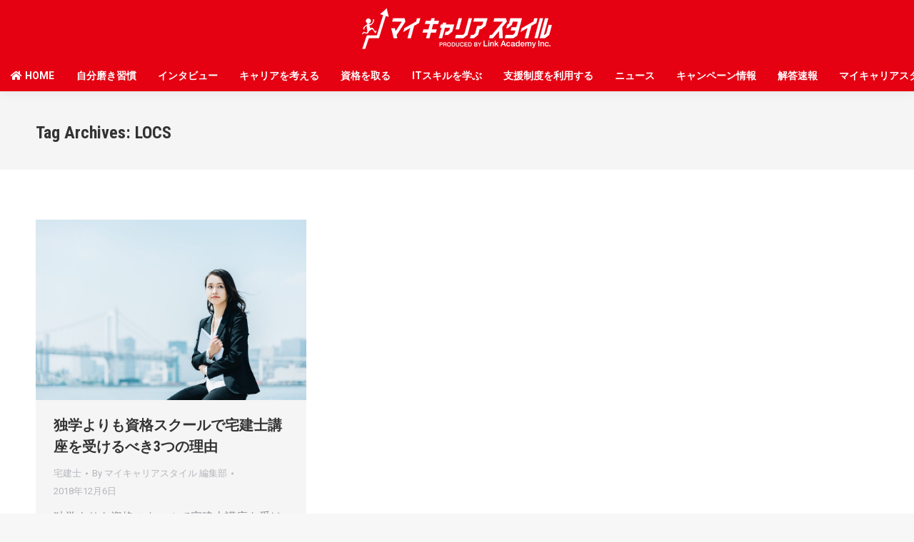

--- FILE ---
content_type: text/html; charset=UTF-8
request_url: https://blog.link-academy.co.jp/tag/locs
body_size: 14005
content:
<!DOCTYPE html>
<!--[if !(IE 6) | !(IE 7) | !(IE 8)  ]><!-->
<html lang="ja"
	prefix="og: https://ogp.me/ns#"  class="no-js">
<!--<![endif]-->
<head>
	<meta charset="UTF-8" />
		<meta name="viewport" content="width=device-width, initial-scale=1, maximum-scale=1, user-scalable=0">
		<meta name="theme-color" content="#e1474d"/>	<link rel="profile" href="http://gmpg.org/xfn/11" />
	<!-- Global site tag (gtag.js) - Google Analytics -->
	
<script async src="https://www.googletagmanager.com/gtag/js?id=UA-129575304-1"></script>
<script>
  window.dataLayer = window.dataLayer || [];
  function gtag(){dataLayer.push(arguments);}
  gtag('js', new Date());

  gtag('config', 'UA-129575304-1', {
    'linker': {
      'domains': ['link-academy.co.jp', 'aviva.co.jp', 'daiei-ed.co.jp']
    }
  });
</script>

<!-- Global site tag (gtag.js) - Google Analytics -->
<script async src="https://www.googletagmanager.com/gtag/js?id=UA-112404255-1"></script>
<script>
	window.dataLayer = window.dataLayer || [];
	function gtag(){dataLayer.push(arguments);}
	gtag('js', new Date());

	gtag('config', 'UA-112404255-1');
</script>

	        <script type="text/javascript">
            if (/Android|webOS|iPhone|iPad|iPod|BlackBerry|IEMobile|Opera Mini/i.test(navigator.userAgent)) {
                var originalAddEventListener = EventTarget.prototype.addEventListener,
                    oldWidth = window.innerWidth;

                EventTarget.prototype.addEventListener = function (eventName, eventHandler, useCapture) {
                    if (eventName === "resize") {
                        originalAddEventListener.call(this, eventName, function (event) {
                            if (oldWidth === window.innerWidth) {
                                return;
                            }
                            else if (oldWidth !== window.innerWidth) {
                                oldWidth = window.innerWidth;
                            }
                            if (eventHandler.handleEvent) {
                                eventHandler.handleEvent.call(this, event);
                            }
                            else {
                                eventHandler.call(this, event);
                            };
                        }, useCapture);
                    }
                    else {
                        originalAddEventListener.call(this, eventName, eventHandler, useCapture);
                    };
                };
            };
        </script>
		<title>LOCS | キャリアアップにおすすめの資格・スキル情報なら「マイキャリアスタイル」</title>

		<!-- All in One SEO 4.1.4.5 -->
		<meta name="robots" content="max-image-preview:large" />
		<meta name="google-site-verification" content="wfYBdHVtILR3KLAkQxrDUlJxHHNaQtBq9Hd4Y07V3dA" />
		<link rel="canonical" href="https://blog.link-academy.co.jp/tag/locs" />
		<meta name="google" content="nositelinkssearchbox" />
		<script type="application/ld+json" class="aioseo-schema">
			{"@context":"https:\/\/schema.org","@graph":[{"@type":"WebSite","@id":"https:\/\/blog.link-academy.co.jp\/#website","url":"https:\/\/blog.link-academy.co.jp\/","name":"\u30ad\u30e3\u30ea\u30a2\u30a2\u30c3\u30d7\u306b\u304a\u3059\u3059\u3081\u306e\u8cc7\u683c\u30fb\u30b9\u30ad\u30eb\u60c5\u5831\u306a\u3089\u300c\u30de\u30a4\u30ad\u30e3\u30ea\u30a2\u30b9\u30bf\u30a4\u30eb\u300d","description":"\u30d1\u30bd\u30b3\u30f3\u30b9\u30ad\u30eb\u3001\u8cc7\u683c\u30b9\u30ad\u30eb\u306a\u3069\u500b\u4eba\u306e\u30b9\u30ad\u30eb\u30a2\u30c3\u30d7\u3092\u5fdc\u63f4\u3059\u308b\uff01","inLanguage":"ja","publisher":{"@id":"https:\/\/blog.link-academy.co.jp\/#organization"}},{"@type":"Organization","@id":"https:\/\/blog.link-academy.co.jp\/#organization","name":"\u30ad\u30e3\u30ea\u30a2\u30a2\u30c3\u30d7\u306b\u304a\u3059\u3059\u3081\u306e\u8cc7\u683c\u30fb\u30b9\u30ad\u30eb\u60c5\u5831\u306a\u3089\u300c\u30de\u30a4\u30ad\u30e3\u30ea\u30a2\u30b9\u30bf\u30a4\u30eb\u300d","url":"https:\/\/blog.link-academy.co.jp\/","sameAs":["https:\/\/twitter.com\/aviva_pr"]},{"@type":"BreadcrumbList","@id":"https:\/\/blog.link-academy.co.jp\/tag\/locs\/#breadcrumblist","itemListElement":[{"@type":"ListItem","@id":"https:\/\/blog.link-academy.co.jp\/#listItem","position":1,"item":{"@type":"WebPage","@id":"https:\/\/blog.link-academy.co.jp\/","name":"\u30db\u30fc\u30e0","description":"\u4eba\u751f\u306f\u4e00\u5ea6\u304d\u308a\uff01\u3044\u307e\u697d\u3057\u304f\u4ed5\u4e8b\u304c\u3067\u304d\u3066\u3044\u308b\u30ef\u30b1\u3068\u306f\uff1f\uff01 Web\u30c7\u30b6\u30a4\u30f3, \u30a4\u30f3\u30bf\u30d3\u30e5\u30fc, \u30b0\u30e9\u30d5\u30a3\u30c3\u30af\u30c7\u30b6\u30a4\u30f3\u2026","url":"https:\/\/blog.link-academy.co.jp\/"},"nextItem":"https:\/\/blog.link-academy.co.jp\/tag\/locs#listItem"},{"@type":"ListItem","@id":"https:\/\/blog.link-academy.co.jp\/tag\/locs#listItem","position":2,"item":{"@type":"WebPage","@id":"https:\/\/blog.link-academy.co.jp\/tag\/locs","name":"LOCS","url":"https:\/\/blog.link-academy.co.jp\/tag\/locs"},"previousItem":"https:\/\/blog.link-academy.co.jp\/#listItem"}]},{"@type":"CollectionPage","@id":"https:\/\/blog.link-academy.co.jp\/tag\/locs\/#collectionpage","url":"https:\/\/blog.link-academy.co.jp\/tag\/locs\/","name":"LOCS | \u30ad\u30e3\u30ea\u30a2\u30a2\u30c3\u30d7\u306b\u304a\u3059\u3059\u3081\u306e\u8cc7\u683c\u30fb\u30b9\u30ad\u30eb\u60c5\u5831\u306a\u3089\u300c\u30de\u30a4\u30ad\u30e3\u30ea\u30a2\u30b9\u30bf\u30a4\u30eb\u300d","inLanguage":"ja","isPartOf":{"@id":"https:\/\/blog.link-academy.co.jp\/#website"},"breadcrumb":{"@id":"https:\/\/blog.link-academy.co.jp\/tag\/locs\/#breadcrumblist"}}]}
		</script>
		<!-- All in One SEO -->

<link rel='dns-prefetch' href='//maps.googleapis.com' />
<link rel='dns-prefetch' href='//use.fontawesome.com' />
<link rel='dns-prefetch' href='//fonts.googleapis.com' />
<link rel='dns-prefetch' href='//s.w.org' />
<link rel="alternate" type="application/rss+xml" title="キャリアアップにおすすめの資格・スキル情報なら「マイキャリアスタイル」 &raquo; フィード" href="https://blog.link-academy.co.jp/feed" />
<link rel="alternate" type="application/rss+xml" title="キャリアアップにおすすめの資格・スキル情報なら「マイキャリアスタイル」 &raquo; コメントフィード" href="https://blog.link-academy.co.jp/comments/feed" />
<link rel="alternate" type="application/rss+xml" title="キャリアアップにおすすめの資格・スキル情報なら「マイキャリアスタイル」 &raquo; LOCS タグのフィード" href="https://blog.link-academy.co.jp/tag/locs/feed" />
		<script type="text/javascript">
			window._wpemojiSettings = {"baseUrl":"https:\/\/s.w.org\/images\/core\/emoji\/13.0.1\/72x72\/","ext":".png","svgUrl":"https:\/\/s.w.org\/images\/core\/emoji\/13.0.1\/svg\/","svgExt":".svg","source":{"concatemoji":"https:\/\/blog.link-academy.co.jp\/wp-includes\/js\/wp-emoji-release.min.js?ver=5.7.14"}};
			!function(e,a,t){var n,r,o,i=a.createElement("canvas"),p=i.getContext&&i.getContext("2d");function s(e,t){var a=String.fromCharCode;p.clearRect(0,0,i.width,i.height),p.fillText(a.apply(this,e),0,0);e=i.toDataURL();return p.clearRect(0,0,i.width,i.height),p.fillText(a.apply(this,t),0,0),e===i.toDataURL()}function c(e){var t=a.createElement("script");t.src=e,t.defer=t.type="text/javascript",a.getElementsByTagName("head")[0].appendChild(t)}for(o=Array("flag","emoji"),t.supports={everything:!0,everythingExceptFlag:!0},r=0;r<o.length;r++)t.supports[o[r]]=function(e){if(!p||!p.fillText)return!1;switch(p.textBaseline="top",p.font="600 32px Arial",e){case"flag":return s([127987,65039,8205,9895,65039],[127987,65039,8203,9895,65039])?!1:!s([55356,56826,55356,56819],[55356,56826,8203,55356,56819])&&!s([55356,57332,56128,56423,56128,56418,56128,56421,56128,56430,56128,56423,56128,56447],[55356,57332,8203,56128,56423,8203,56128,56418,8203,56128,56421,8203,56128,56430,8203,56128,56423,8203,56128,56447]);case"emoji":return!s([55357,56424,8205,55356,57212],[55357,56424,8203,55356,57212])}return!1}(o[r]),t.supports.everything=t.supports.everything&&t.supports[o[r]],"flag"!==o[r]&&(t.supports.everythingExceptFlag=t.supports.everythingExceptFlag&&t.supports[o[r]]);t.supports.everythingExceptFlag=t.supports.everythingExceptFlag&&!t.supports.flag,t.DOMReady=!1,t.readyCallback=function(){t.DOMReady=!0},t.supports.everything||(n=function(){t.readyCallback()},a.addEventListener?(a.addEventListener("DOMContentLoaded",n,!1),e.addEventListener("load",n,!1)):(e.attachEvent("onload",n),a.attachEvent("onreadystatechange",function(){"complete"===a.readyState&&t.readyCallback()})),(n=t.source||{}).concatemoji?c(n.concatemoji):n.wpemoji&&n.twemoji&&(c(n.twemoji),c(n.wpemoji)))}(window,document,window._wpemojiSettings);
		</script>
		<style type="text/css">
img.wp-smiley,
img.emoji {
	display: inline !important;
	border: none !important;
	box-shadow: none !important;
	height: 1em !important;
	width: 1em !important;
	margin: 0 .07em !important;
	vertical-align: -0.1em !important;
	background: none !important;
	padding: 0 !important;
}
</style>
	<link rel='stylesheet' id='sbi_styles-css'  href='https://blog.link-academy.co.jp/wp-content/plugins/instagram-feed-pro/css/sbi-styles.min.css?ver=5.12.5' type='text/css' media='all' />
<link rel='stylesheet' id='ctf_styles-css'  href='https://blog.link-academy.co.jp/wp-content/plugins/custom-twitter-feeds/css/ctf-styles.min.css?ver=1.8.3' type='text/css' media='all' />
<link rel='stylesheet' id='post-list-style-css'  href='https://blog.link-academy.co.jp/wp-content/plugins/post-list-generator/post-list-generator.css?ver=1.3.0' type='text/css' media='all' />
<link rel='stylesheet' id='wordpress-popular-posts-css-css'  href='https://blog.link-academy.co.jp/wp-content/plugins/wordpress-popular-posts/assets/css/wpp.css?ver=5.4.2' type='text/css' media='all' />
<link rel='stylesheet' id='parent-style-css'  href='https://blog.link-academy.co.jp/wp-content/themes/dt-the7/style.css?ver=5.7.14' type='text/css' media='all' />
<link rel='stylesheet' id='child-style-css'  href='https://blog.link-academy.co.jp/wp-content/themes/dt-the7-child/style.css?ver=5.7.14' type='text/css' media='all' />
<link rel='stylesheet' id='fontawesome-style-css'  href='https://use.fontawesome.com/releases/v5.6.1/css/all.css?ver=5.7.14' type='text/css' media='all' />
<link rel='stylesheet' id='the7-fontello-css'  href='https://blog.link-academy.co.jp/wp-content/themes/dt-the7/fonts/fontello/css/fontello.min.css?ver=9.0.1.1' type='text/css' media='all' />
<link rel='stylesheet' id='newpost-catch-css'  href='https://blog.link-academy.co.jp/wp-content/plugins/newpost-catch/style.css?ver=5.7.14' type='text/css' media='all' />
<link rel='stylesheet' id='jquery-lazyloadxt-spinner-css-css'  href='//blog.link-academy.co.jp/wp-content/plugins/a3-lazy-load/assets/css/jquery.lazyloadxt.spinner.css?ver=5.7.14' type='text/css' media='all' />
<link rel='stylesheet' id='dt-web-fonts-css'  href='https://fonts.googleapis.com/css?family=Roboto:400,600,700|Roboto+Condensed:400,600,700&#038;display=swap' type='text/css' media='all' />
<link rel='stylesheet' id='dt-main-css'  href='https://blog.link-academy.co.jp/wp-content/themes/dt-the7/css/main.min.css?ver=9.0.1.1' type='text/css' media='all' />
<style id='dt-main-inline-css' type='text/css'>
body #load {
  display: block;
  height: 100%;
  overflow: hidden;
  position: fixed;
  width: 100%;
  z-index: 9901;
  opacity: 1;
  visibility: visible;
  transition: all .35s ease-out;
}
.load-wrap {
  width: 100%;
  height: 100%;
  background-position: center center;
  background-repeat: no-repeat;
  text-align: center;
}
.load-wrap > svg {
  position: absolute;
  top: 50%;
  left: 50%;
  transform: translate(-50%,-50%);
}
#load {
  background-color: #ffffff;
}
.uil-default rect:not(.bk) {
  fill: rgba(97,98,103,0.4);
}
.uil-ring > path {
  fill: rgba(97,98,103,0.4);
}
.ring-loader .circle {
  fill: rgba(97,98,103,0.4);
}
.ring-loader .moving-circle {
  fill: #616267;
}
.uil-hourglass .glass {
  stroke: #616267;
}
.uil-hourglass .sand {
  fill: rgba(97,98,103,0.4);
}
.spinner-loader .load-wrap {
  background-image: url("data:image/svg+xml,%3Csvg width='75px' height='75px' xmlns='http://www.w3.org/2000/svg' viewBox='0 0 100 100' preserveAspectRatio='xMidYMid' class='uil-default'%3E%3Crect x='0' y='0' width='100' height='100' fill='none' class='bk'%3E%3C/rect%3E%3Crect  x='46.5' y='40' width='7' height='20' rx='5' ry='5' fill='rgba%2897%2C98%2C103%2C0.4%29' transform='rotate(0 50 50) translate(0 -30)'%3E  %3Canimate attributeName='opacity' from='1' to='0' dur='1s' begin='0s' repeatCount='indefinite'/%3E%3C/rect%3E%3Crect  x='46.5' y='40' width='7' height='20' rx='5' ry='5' fill='rgba%2897%2C98%2C103%2C0.4%29' transform='rotate(30 50 50) translate(0 -30)'%3E  %3Canimate attributeName='opacity' from='1' to='0' dur='1s' begin='0.08333333333333333s' repeatCount='indefinite'/%3E%3C/rect%3E%3Crect  x='46.5' y='40' width='7' height='20' rx='5' ry='5' fill='rgba%2897%2C98%2C103%2C0.4%29' transform='rotate(60 50 50) translate(0 -30)'%3E  %3Canimate attributeName='opacity' from='1' to='0' dur='1s' begin='0.16666666666666666s' repeatCount='indefinite'/%3E%3C/rect%3E%3Crect  x='46.5' y='40' width='7' height='20' rx='5' ry='5' fill='rgba%2897%2C98%2C103%2C0.4%29' transform='rotate(90 50 50) translate(0 -30)'%3E  %3Canimate attributeName='opacity' from='1' to='0' dur='1s' begin='0.25s' repeatCount='indefinite'/%3E%3C/rect%3E%3Crect  x='46.5' y='40' width='7' height='20' rx='5' ry='5' fill='rgba%2897%2C98%2C103%2C0.4%29' transform='rotate(120 50 50) translate(0 -30)'%3E  %3Canimate attributeName='opacity' from='1' to='0' dur='1s' begin='0.3333333333333333s' repeatCount='indefinite'/%3E%3C/rect%3E%3Crect  x='46.5' y='40' width='7' height='20' rx='5' ry='5' fill='rgba%2897%2C98%2C103%2C0.4%29' transform='rotate(150 50 50) translate(0 -30)'%3E  %3Canimate attributeName='opacity' from='1' to='0' dur='1s' begin='0.4166666666666667s' repeatCount='indefinite'/%3E%3C/rect%3E%3Crect  x='46.5' y='40' width='7' height='20' rx='5' ry='5' fill='rgba%2897%2C98%2C103%2C0.4%29' transform='rotate(180 50 50) translate(0 -30)'%3E  %3Canimate attributeName='opacity' from='1' to='0' dur='1s' begin='0.5s' repeatCount='indefinite'/%3E%3C/rect%3E%3Crect  x='46.5' y='40' width='7' height='20' rx='5' ry='5' fill='rgba%2897%2C98%2C103%2C0.4%29' transform='rotate(210 50 50) translate(0 -30)'%3E  %3Canimate attributeName='opacity' from='1' to='0' dur='1s' begin='0.5833333333333334s' repeatCount='indefinite'/%3E%3C/rect%3E%3Crect  x='46.5' y='40' width='7' height='20' rx='5' ry='5' fill='rgba%2897%2C98%2C103%2C0.4%29' transform='rotate(240 50 50) translate(0 -30)'%3E  %3Canimate attributeName='opacity' from='1' to='0' dur='1s' begin='0.6666666666666666s' repeatCount='indefinite'/%3E%3C/rect%3E%3Crect  x='46.5' y='40' width='7' height='20' rx='5' ry='5' fill='rgba%2897%2C98%2C103%2C0.4%29' transform='rotate(270 50 50) translate(0 -30)'%3E  %3Canimate attributeName='opacity' from='1' to='0' dur='1s' begin='0.75s' repeatCount='indefinite'/%3E%3C/rect%3E%3Crect  x='46.5' y='40' width='7' height='20' rx='5' ry='5' fill='rgba%2897%2C98%2C103%2C0.4%29' transform='rotate(300 50 50) translate(0 -30)'%3E  %3Canimate attributeName='opacity' from='1' to='0' dur='1s' begin='0.8333333333333334s' repeatCount='indefinite'/%3E%3C/rect%3E%3Crect  x='46.5' y='40' width='7' height='20' rx='5' ry='5' fill='rgba%2897%2C98%2C103%2C0.4%29' transform='rotate(330 50 50) translate(0 -30)'%3E  %3Canimate attributeName='opacity' from='1' to='0' dur='1s' begin='0.9166666666666666s' repeatCount='indefinite'/%3E%3C/rect%3E%3C/svg%3E");
}
.ring-loader .load-wrap {
  background-image: url("data:image/svg+xml,%3Csvg xmlns='http://www.w3.org/2000/svg' viewBox='0 0 32 32' width='72' height='72' fill='rgba%2897%2C98%2C103%2C0.4%29'%3E   %3Cpath opacity='.25' d='M16 0 A16 16 0 0 0 16 32 A16 16 0 0 0 16 0 M16 4 A12 12 0 0 1 16 28 A12 12 0 0 1 16 4'/%3E   %3Cpath d='M16 0 A16 16 0 0 1 32 16 L28 16 A12 12 0 0 0 16 4z'%3E     %3CanimateTransform attributeName='transform' type='rotate' from='0 16 16' to='360 16 16' dur='0.8s' repeatCount='indefinite' /%3E   %3C/path%3E %3C/svg%3E");
}
.hourglass-loader .load-wrap {
  background-image: url("data:image/svg+xml,%3Csvg xmlns='http://www.w3.org/2000/svg' viewBox='0 0 32 32' width='72' height='72' fill='rgba%2897%2C98%2C103%2C0.4%29'%3E   %3Cpath transform='translate(2)' d='M0 12 V20 H4 V12z'%3E      %3Canimate attributeName='d' values='M0 12 V20 H4 V12z; M0 4 V28 H4 V4z; M0 12 V20 H4 V12z; M0 12 V20 H4 V12z' dur='1.2s' repeatCount='indefinite' begin='0' keytimes='0;.2;.5;1' keySplines='0.2 0.2 0.4 0.8;0.2 0.6 0.4 0.8;0.2 0.8 0.4 0.8' calcMode='spline'  /%3E   %3C/path%3E   %3Cpath transform='translate(8)' d='M0 12 V20 H4 V12z'%3E     %3Canimate attributeName='d' values='M0 12 V20 H4 V12z; M0 4 V28 H4 V4z; M0 12 V20 H4 V12z; M0 12 V20 H4 V12z' dur='1.2s' repeatCount='indefinite' begin='0.2' keytimes='0;.2;.5;1' keySplines='0.2 0.2 0.4 0.8;0.2 0.6 0.4 0.8;0.2 0.8 0.4 0.8' calcMode='spline'  /%3E   %3C/path%3E   %3Cpath transform='translate(14)' d='M0 12 V20 H4 V12z'%3E     %3Canimate attributeName='d' values='M0 12 V20 H4 V12z; M0 4 V28 H4 V4z; M0 12 V20 H4 V12z; M0 12 V20 H4 V12z' dur='1.2s' repeatCount='indefinite' begin='0.4' keytimes='0;.2;.5;1' keySplines='0.2 0.2 0.4 0.8;0.2 0.6 0.4 0.8;0.2 0.8 0.4 0.8' calcMode='spline' /%3E   %3C/path%3E   %3Cpath transform='translate(20)' d='M0 12 V20 H4 V12z'%3E     %3Canimate attributeName='d' values='M0 12 V20 H4 V12z; M0 4 V28 H4 V4z; M0 12 V20 H4 V12z; M0 12 V20 H4 V12z' dur='1.2s' repeatCount='indefinite' begin='0.6' keytimes='0;.2;.5;1' keySplines='0.2 0.2 0.4 0.8;0.2 0.6 0.4 0.8;0.2 0.8 0.4 0.8' calcMode='spline' /%3E   %3C/path%3E   %3Cpath transform='translate(26)' d='M0 12 V20 H4 V12z'%3E     %3Canimate attributeName='d' values='M0 12 V20 H4 V12z; M0 4 V28 H4 V4z; M0 12 V20 H4 V12z; M0 12 V20 H4 V12z' dur='1.2s' repeatCount='indefinite' begin='0.8' keytimes='0;.2;.5;1' keySplines='0.2 0.2 0.4 0.8;0.2 0.6 0.4 0.8;0.2 0.8 0.4 0.8' calcMode='spline' /%3E   %3C/path%3E %3C/svg%3E");
}

</style>
<link rel='stylesheet' id='the7-font-css'  href='https://blog.link-academy.co.jp/wp-content/themes/dt-the7/fonts/icomoon-the7-font/icomoon-the7-font.min.css?ver=9.0.1.1' type='text/css' media='all' />
<link rel='stylesheet' id='the7-core-css'  href='https://blog.link-academy.co.jp/wp-content/plugins/dt-the7-core/assets/css/post-type.min.css?ver=2.5.7.1' type='text/css' media='all' />
<link rel='stylesheet' id='dt-custom-css'  href='https://blog.link-academy.co.jp/wp-content/uploads/the7-css/custom.css?ver=ae20266b87c2' type='text/css' media='all' />
<link rel='stylesheet' id='dt-media-css'  href='https://blog.link-academy.co.jp/wp-content/uploads/the7-css/media.css?ver=ae20266b87c2' type='text/css' media='all' />
<link rel='stylesheet' id='the7-mega-menu-css'  href='https://blog.link-academy.co.jp/wp-content/uploads/the7-css/mega-menu.css?ver=ae20266b87c2' type='text/css' media='all' />
<link rel='stylesheet' id='the7-elements-albums-portfolio-css'  href='https://blog.link-academy.co.jp/wp-content/uploads/the7-css/the7-elements-albums-portfolio.css?ver=ae20266b87c2' type='text/css' media='all' />
<link rel='stylesheet' id='the7-elements-css'  href='https://blog.link-academy.co.jp/wp-content/uploads/the7-css/post-type-dynamic.css?ver=ae20266b87c2' type='text/css' media='all' />
<link rel='stylesheet' id='style-css'  href='https://blog.link-academy.co.jp/wp-content/themes/dt-the7-child/style.css?ver=9.0.1.1' type='text/css' media='all' />
<link rel='stylesheet' id='ultimate-vc-addons-style-min-css'  href='https://blog.link-academy.co.jp/wp-content/plugins/Ultimate_VC_Addons/assets/min-css/ultimate.min.css?ver=3.19.11' type='text/css' media='all' />
<link rel='stylesheet' id='ultimate-vc-addons-icons-css'  href='https://blog.link-academy.co.jp/wp-content/plugins/Ultimate_VC_Addons/assets/css/icons.css?ver=3.19.11' type='text/css' media='all' />
<link rel='stylesheet' id='ultimate-vc-addons-vidcons-css'  href='https://blog.link-academy.co.jp/wp-content/plugins/Ultimate_VC_Addons/assets/fonts/vidcons.css?ver=3.19.11' type='text/css' media='all' />
<link rel='stylesheet' id='js_composer_front-css'  href='https://blog.link-academy.co.jp/wp-content/plugins/js_composer/assets/css/js_composer.min.css?ver=6.7.0' type='text/css' media='all' />
<link rel='stylesheet' id='the7-stripes-css'  href='https://blog.link-academy.co.jp/wp-content/uploads/the7-css/legacy/stripes.css?ver=ae20266b87c2' type='text/css' media='all' />
<link rel='stylesheet' id='ultimate-vc-addons-background-style-css'  href='https://blog.link-academy.co.jp/wp-content/plugins/Ultimate_VC_Addons/assets/min-css/background-style.min.css?ver=3.19.11' type='text/css' media='all' />
<script type='text/javascript' src='https://blog.link-academy.co.jp/wp-includes/js/jquery/jquery.min.js?ver=3.5.1' id='jquery-core-js'></script>
<script type='text/javascript' src='https://blog.link-academy.co.jp/wp-includes/js/jquery/jquery-migrate.min.js?ver=3.3.2' id='jquery-migrate-js'></script>
<script type='text/javascript' id='post-list-js-js-extra'>
/* <![CDATA[ */
var PLG_Setting = {"ajaxurl":"https:\/\/blog.link-academy.co.jp\/wp-admin\/admin-ajax.php","action":"get_post_ajax","plg_dateformat":"Y\u5e74n\u6708j\u65e5","next_page":"1"};
/* ]]> */
</script>
<script type='text/javascript' src='https://blog.link-academy.co.jp/wp-content/plugins/post-list-generator/next-page.js?ver=1.3.0' id='post-list-js-js'></script>
<script type='application/json' id='wpp-json'>
{"sampling_active":0,"sampling_rate":100,"ajax_url":"https:\/\/blog.link-academy.co.jp\/wp-json\/wordpress-popular-posts\/v1\/popular-posts","api_url":"https:\/\/blog.link-academy.co.jp\/wp-json\/wordpress-popular-posts","ID":0,"token":"75650d22c5","lang":0,"debug":1}
</script>
<script type='text/javascript' src='https://blog.link-academy.co.jp/wp-content/plugins/wordpress-popular-posts/assets/js/wpp.min.js?ver=5.4.2' id='wpp-js-js'></script>
<script type='text/javascript' src='https://blog.link-academy.co.jp/wp-content/themes/dt-the7-child/js/addFloatingScrollMenu.js?ver=1' id='floating-scrollmenu-js'></script>
<script type='text/javascript' src='https://blog.link-academy.co.jp/wp-content/themes/dt-the7-child/script.js?ver=1' id='adiframe-adjuster-js'></script>
<script type='text/javascript' id='dt-above-fold-js-extra'>
/* <![CDATA[ */
var dtLocal = {"themeUrl":"https:\/\/blog.link-academy.co.jp\/wp-content\/themes\/dt-the7","passText":"To view this protected post, enter the password below:","moreButtonText":{"loading":"Loading...","loadMore":"Load more"},"postID":"2755","ajaxurl":"https:\/\/blog.link-academy.co.jp\/wp-admin\/admin-ajax.php","REST":{"baseUrl":"https:\/\/blog.link-academy.co.jp\/wp-json\/the7\/v1","endpoints":{"sendMail":"\/send-mail"}},"contactMessages":{"required":"One or more fields have an error. Please check and try again.","terms":"Please accept the privacy policy.","fillTheCaptchaError":"Please, fill the captcha."},"captchaSiteKey":"","ajaxNonce":"256b7924bf","pageData":{"type":"archive","template":"archive","layout":"masonry"},"themeSettings":{"smoothScroll":"off","lazyLoading":false,"accentColor":{"mode":"solid","color":"#e1474d"},"desktopHeader":{"height":80},"ToggleCaptionEnabled":"disabled","ToggleCaption":"Navigation","floatingHeader":{"showAfter":80,"showMenu":true,"height":80,"logo":{"showLogo":true,"html":"<img class=\" preload-me\" src=\"https:\/\/blog.link-academy.co.jp\/wp-content\/uploads\/2020\/09\/mycareerstyle_logo_white_268x60.png\" srcset=\"https:\/\/blog.link-academy.co.jp\/wp-content\/uploads\/2020\/09\/mycareerstyle_logo_white_268x60.png 268w, https:\/\/blog.link-academy.co.jp\/wp-content\/uploads\/2020\/09\/mycareerstyle_logo_white_268x60.png 268w\" width=\"268\" height=\"60\"   sizes=\"268px\" alt=\"\u30ad\u30e3\u30ea\u30a2\u30a2\u30c3\u30d7\u306b\u304a\u3059\u3059\u3081\u306e\u8cc7\u683c\u30fb\u30b9\u30ad\u30eb\u60c5\u5831\u306a\u3089\u300c\u30de\u30a4\u30ad\u30e3\u30ea\u30a2\u30b9\u30bf\u30a4\u30eb\u300d\" \/>","url":"https:\/\/blog.link-academy.co.jp\/"}},"topLine":{"floatingTopLine":{"logo":{"showLogo":false,"html":""}}},"mobileHeader":{"firstSwitchPoint":1150,"secondSwitchPoint":778,"firstSwitchPointHeight":80,"secondSwitchPointHeight":80,"mobileToggleCaptionEnabled":"disabled","mobileToggleCaption":"Menu"},"stickyMobileHeaderFirstSwitch":{"logo":{"html":"<img class=\" preload-me\" src=\"https:\/\/blog.link-academy.co.jp\/wp-content\/uploads\/2020\/09\/mycareerstyle_logo_white_268x60.png\" srcset=\"https:\/\/blog.link-academy.co.jp\/wp-content\/uploads\/2020\/09\/mycareerstyle_logo_white_268x60.png 268w, https:\/\/blog.link-academy.co.jp\/wp-content\/uploads\/2020\/09\/mycareerstyle_logo_white_268x60.png 268w\" width=\"268\" height=\"60\"   sizes=\"268px\" alt=\"\u30ad\u30e3\u30ea\u30a2\u30a2\u30c3\u30d7\u306b\u304a\u3059\u3059\u3081\u306e\u8cc7\u683c\u30fb\u30b9\u30ad\u30eb\u60c5\u5831\u306a\u3089\u300c\u30de\u30a4\u30ad\u30e3\u30ea\u30a2\u30b9\u30bf\u30a4\u30eb\u300d\" \/>"}},"stickyMobileHeaderSecondSwitch":{"logo":{"html":"<img class=\" preload-me\" src=\"https:\/\/blog.link-academy.co.jp\/wp-content\/uploads\/2020\/09\/mycareerstyle_logo_white_268x60.png\" srcset=\"https:\/\/blog.link-academy.co.jp\/wp-content\/uploads\/2020\/09\/mycareerstyle_logo_white_268x60.png 268w, https:\/\/blog.link-academy.co.jp\/wp-content\/uploads\/2020\/09\/mycareerstyle_logo_white_268x60.png 268w\" width=\"268\" height=\"60\"   sizes=\"268px\" alt=\"\u30ad\u30e3\u30ea\u30a2\u30a2\u30c3\u30d7\u306b\u304a\u3059\u3059\u3081\u306e\u8cc7\u683c\u30fb\u30b9\u30ad\u30eb\u60c5\u5831\u306a\u3089\u300c\u30de\u30a4\u30ad\u30e3\u30ea\u30a2\u30b9\u30bf\u30a4\u30eb\u300d\" \/>"}},"content":{"textColor":"#8b8d94","headerColor":"#333333"},"sidebar":{"switchPoint":992},"boxedWidth":"1340px","stripes":{"stripe1":{"textColor":"#72777d","headerColor":"#3c3e45"},"stripe2":{"textColor":"#f4f4f5","headerColor":"#f4f4f5"},"stripe3":{"textColor":"#ffffff","headerColor":"#ffffff"}}},"VCMobileScreenWidth":"768"};
var dtShare = {"shareButtonText":{"facebook":"Share on Facebook","twitter":"Tweet","pinterest":"Pin it","linkedin":"Share on Linkedin","whatsapp":"Share on Whatsapp"},"overlayOpacity":"85"};
/* ]]> */
</script>
<script type='text/javascript' src='https://blog.link-academy.co.jp/wp-content/themes/dt-the7/js/above-the-fold.min.js?ver=9.0.1.1' id='dt-above-fold-js'></script>
<script type='text/javascript' src='https://blog.link-academy.co.jp/wp-content/plugins/Ultimate_VC_Addons/assets/min-js/modernizr-custom.min.js?ver=3.19.11' id='ultimate-vc-addons-modernizr-js'></script>
<script type='text/javascript' src='https://blog.link-academy.co.jp/wp-content/plugins/Ultimate_VC_Addons/assets/min-js/jquery-ui.min.js?ver=3.19.11' id='jquery_ui-js'></script>
<script type='text/javascript' src='https://maps.googleapis.com/maps/api/js' id='ultimate-vc-addons-googleapis-js'></script>
<script type='text/javascript' src='https://blog.link-academy.co.jp/wp-includes/js/jquery/ui/core.min.js?ver=1.12.1' id='jquery-ui-core-js'></script>
<script type='text/javascript' src='https://blog.link-academy.co.jp/wp-includes/js/jquery/ui/mouse.min.js?ver=1.12.1' id='jquery-ui-mouse-js'></script>
<script type='text/javascript' src='https://blog.link-academy.co.jp/wp-includes/js/jquery/ui/slider.min.js?ver=1.12.1' id='jquery-ui-slider-js'></script>
<script type='text/javascript' src='https://blog.link-academy.co.jp/wp-content/plugins/Ultimate_VC_Addons/assets/min-js/jquery-ui-labeledslider.min.js?ver=3.19.11' id='ultimate-vc-addons_range_tick-js'></script>
<script type='text/javascript' src='https://blog.link-academy.co.jp/wp-content/plugins/Ultimate_VC_Addons/assets/min-js/ultimate.min.js?ver=3.19.11' id='ultimate-vc-addons-script-js'></script>
<script type='text/javascript' src='https://blog.link-academy.co.jp/wp-content/plugins/Ultimate_VC_Addons/assets/min-js/modal-all.min.js?ver=3.19.11' id='ultimate-vc-addons-modal-all-js'></script>
<script type='text/javascript' src='https://blog.link-academy.co.jp/wp-content/plugins/Ultimate_VC_Addons/assets/min-js/jparallax.min.js?ver=3.19.11' id='ultimate-vc-addons-jquery.shake-js'></script>
<script type='text/javascript' src='https://blog.link-academy.co.jp/wp-content/plugins/Ultimate_VC_Addons/assets/min-js/vhparallax.min.js?ver=3.19.11' id='ultimate-vc-addons-jquery.vhparallax-js'></script>
<script type='text/javascript' src='https://blog.link-academy.co.jp/wp-content/plugins/Ultimate_VC_Addons/assets/min-js/ultimate_bg.min.js?ver=3.19.11' id='ultimate-vc-addons-row-bg-js'></script>
<script type='text/javascript' src='https://blog.link-academy.co.jp/wp-content/plugins/Ultimate_VC_Addons/assets/min-js/mb-YTPlayer.min.js?ver=3.19.11' id='ultimate-vc-addons-jquery.ytplayer-js'></script>
<script type='text/javascript' src='https://blog.link-academy.co.jp/wp-content/plugins/Ultimate_VC_Addons/assets/min-js/jquery-appear.min.js?ver=3.19.11' id='ultimate-vc-addons-appear-js'></script>
<script type='text/javascript' src='https://blog.link-academy.co.jp/wp-content/plugins/Ultimate_VC_Addons/assets/min-js/custom.min.js?ver=3.19.11' id='ultimate-vc-addons-custom-js'></script>
<link rel="https://api.w.org/" href="https://blog.link-academy.co.jp/wp-json/" /><link rel="alternate" type="application/json" href="https://blog.link-academy.co.jp/wp-json/wp/v2/tags/561" /><link rel="EditURI" type="application/rsd+xml" title="RSD" href="https://blog.link-academy.co.jp/xmlrpc.php?rsd" />
<link rel="wlwmanifest" type="application/wlwmanifest+xml" href="https://blog.link-academy.co.jp/wp-includes/wlwmanifest.xml" /> 
<meta name="generator" content="WordPress 5.7.14" />
<script type="text/javascript">
(function(url){
	if(/(?:Chrome\/26\.0\.1410\.63 Safari\/537\.31|WordfenceTestMonBot)/.test(navigator.userAgent)){ return; }
	var addEvent = function(evt, handler) {
		if (window.addEventListener) {
			document.addEventListener(evt, handler, false);
		} else if (window.attachEvent) {
			document.attachEvent('on' + evt, handler);
		}
	};
	var removeEvent = function(evt, handler) {
		if (window.removeEventListener) {
			document.removeEventListener(evt, handler, false);
		} else if (window.detachEvent) {
			document.detachEvent('on' + evt, handler);
		}
	};
	var evts = 'contextmenu dblclick drag dragend dragenter dragleave dragover dragstart drop keydown keypress keyup mousedown mousemove mouseout mouseover mouseup mousewheel scroll'.split(' ');
	var logHuman = function() {
		if (window.wfLogHumanRan) { return; }
		window.wfLogHumanRan = true;
		var wfscr = document.createElement('script');
		wfscr.type = 'text/javascript';
		wfscr.async = true;
		wfscr.src = url + '&r=' + Math.random();
		(document.getElementsByTagName('head')[0]||document.getElementsByTagName('body')[0]).appendChild(wfscr);
		for (var i = 0; i < evts.length; i++) {
			removeEvent(evts[i], logHuman);
		}
	};
	for (var i = 0; i < evts.length; i++) {
		addEvent(evts[i], logHuman);
	}
})('//blog.link-academy.co.jp/?wordfence_lh=1&hid=69D3D1677348EC7458708DB5FD74A95C');
</script>        <style>
            @-webkit-keyframes bgslide {
                from {
                    background-position-x: 0;
                }
                to {
                    background-position-x: -200%;
                }
            }

            @keyframes bgslide {
                    from {
                        background-position-x: 0;
                    }
                    to {
                        background-position-x: -200%;
                    }
            }

            .wpp-widget-placeholder {
                margin: 0 auto;
                width: 60px;
                height: 3px;
                background: #dd3737;
                background: -webkit-gradient(linear, left top, right top, from(#dd3737), color-stop(10%, #571313), to(#dd3737));
                background: linear-gradient(90deg, #dd3737 0%, #571313 10%, #dd3737 100%);
                background-size: 200% auto;
                border-radius: 3px;
                -webkit-animation: bgslide 1s infinite linear;
                animation: bgslide 1s infinite linear;
            }
        </style>
        
<!-- BEGIN: WP Social Bookmarking Light HEAD --><script>
    (function (d, s, id) {
        var js, fjs = d.getElementsByTagName(s)[0];
        if (d.getElementById(id)) return;
        js = d.createElement(s);
        js.id = id;
        js.src = "//connect.facebook.net/en_US/sdk.js#xfbml=1&version=v2.7";
        fjs.parentNode.insertBefore(js, fjs);
    }(document, 'script', 'facebook-jssdk'));
</script>
<style type="text/css">.wp_social_bookmarking_light{
    border: 0 !important;
    padding: 10px 0 20px 0 !important;
    margin: 0 !important;
}
.wp_social_bookmarking_light div{
    float: left !important;
    border: 0 !important;
    padding: 0 !important;
    margin: 0 5px 0px 0 !important;
    min-height: 30px !important;
    line-height: 18px !important;
    text-indent: 0 !important;
}
.wp_social_bookmarking_light img{
    border: 0 !important;
    padding: 0;
    margin: 0;
    vertical-align: top !important;
}
.wp_social_bookmarking_light_clear{
    clear: both !important;
}
#fb-root{
    display: none;
}
.wsbl_facebook_like iframe{
    max-width: none !important;
}
.wsbl_pinterest a{
    border: 0px !important;
}
</style>
<!-- END: WP Social Bookmarking Light HEAD -->
<meta name="generator" content="Powered by WPBakery Page Builder - drag and drop page builder for WordPress."/>
<style type="text/css">.broken_link, a.broken_link {
	text-decoration: line-through;
}</style><meta name="generator" content="Powered by Slider Revolution 6.5.8 - responsive, Mobile-Friendly Slider Plugin for WordPress with comfortable drag and drop interface." />
<script type="text/javascript">
document.addEventListener("DOMContentLoaded", function(event) { 
	var load = document.getElementById("load");
	if(!load.classList.contains('loader-removed')){
		var removeLoading = setTimeout(function() {
			load.className += " loader-removed";
		}, 300);
	}
});
</script>
		<link rel="icon" href="https://blog.link-academy.co.jp/wp-content/uploads/2020/09/mycareerstyle_favicon_16.jpg" type="image/jpeg" sizes="16x16"/><link rel="icon" href="https://blog.link-academy.co.jp/wp-content/uploads/2020/09/mycareerstyle_favicon_32.jpg" type="image/jpeg" sizes="32x32"/><link rel="apple-touch-icon" href="https://blog.link-academy.co.jp/wp-content/uploads/2020/09/mycareerstyle_favicon_60.jpg"><link rel="apple-touch-icon" sizes="76x76" href="https://blog.link-academy.co.jp/wp-content/uploads/2020/09/mycareerstyle_favicon_76.jpg"><link rel="apple-touch-icon" sizes="120x120" href="https://blog.link-academy.co.jp/wp-content/uploads/2020/09/mycareerstyle_favicon_120.jpg"><link rel="apple-touch-icon" sizes="152x152" href="https://blog.link-academy.co.jp/wp-content/uploads/2020/09/mycareerstyle_favicon_152.jpg"><script type="text/javascript">function setREVStartSize(e){
			//window.requestAnimationFrame(function() {				 
				window.RSIW = window.RSIW===undefined ? window.innerWidth : window.RSIW;	
				window.RSIH = window.RSIH===undefined ? window.innerHeight : window.RSIH;	
				try {								
					var pw = document.getElementById(e.c).parentNode.offsetWidth,
						newh;
					pw = pw===0 || isNaN(pw) ? window.RSIW : pw;
					e.tabw = e.tabw===undefined ? 0 : parseInt(e.tabw);
					e.thumbw = e.thumbw===undefined ? 0 : parseInt(e.thumbw);
					e.tabh = e.tabh===undefined ? 0 : parseInt(e.tabh);
					e.thumbh = e.thumbh===undefined ? 0 : parseInt(e.thumbh);
					e.tabhide = e.tabhide===undefined ? 0 : parseInt(e.tabhide);
					e.thumbhide = e.thumbhide===undefined ? 0 : parseInt(e.thumbhide);
					e.mh = e.mh===undefined || e.mh=="" || e.mh==="auto" ? 0 : parseInt(e.mh,0);		
					if(e.layout==="fullscreen" || e.l==="fullscreen") 						
						newh = Math.max(e.mh,window.RSIH);					
					else{					
						e.gw = Array.isArray(e.gw) ? e.gw : [e.gw];
						for (var i in e.rl) if (e.gw[i]===undefined || e.gw[i]===0) e.gw[i] = e.gw[i-1];					
						e.gh = e.el===undefined || e.el==="" || (Array.isArray(e.el) && e.el.length==0)? e.gh : e.el;
						e.gh = Array.isArray(e.gh) ? e.gh : [e.gh];
						for (var i in e.rl) if (e.gh[i]===undefined || e.gh[i]===0) e.gh[i] = e.gh[i-1];
											
						var nl = new Array(e.rl.length),
							ix = 0,						
							sl;					
						e.tabw = e.tabhide>=pw ? 0 : e.tabw;
						e.thumbw = e.thumbhide>=pw ? 0 : e.thumbw;
						e.tabh = e.tabhide>=pw ? 0 : e.tabh;
						e.thumbh = e.thumbhide>=pw ? 0 : e.thumbh;					
						for (var i in e.rl) nl[i] = e.rl[i]<window.RSIW ? 0 : e.rl[i];
						sl = nl[0];									
						for (var i in nl) if (sl>nl[i] && nl[i]>0) { sl = nl[i]; ix=i;}															
						var m = pw>(e.gw[ix]+e.tabw+e.thumbw) ? 1 : (pw-(e.tabw+e.thumbw)) / (e.gw[ix]);					
						newh =  (e.gh[ix] * m) + (e.tabh + e.thumbh);
					}
					var el = document.getElementById(e.c);
					if (el!==null && el) el.style.height = newh+"px";					
					el = document.getElementById(e.c+"_wrapper");
					if (el!==null && el) {
						el.style.height = newh+"px";
						el.style.display = "block";
					}
				} catch(e){
					console.log("Failure at Presize of Slider:" + e)
				}					   
			//});
		  };</script>
		<style type="text/css" id="wp-custom-css">
			* {text-transform: none;}		</style>
		<noscript><style> .wpb_animate_when_almost_visible { opacity: 1; }</style></noscript></head>
<body class="archive tag tag-locs tag-561 wp-embed-responsive the7-core-ver-2.5.7.1 layout-masonry description-under-image dt-responsive-on right-mobile-menu-close-icon ouside-menu-close-icon mobile-hamburger-close-bg-enable mobile-hamburger-close-bg-hover-enable  fade-medium-mobile-menu-close-icon fade-medium-menu-close-icon srcset-enabled btn-flat custom-btn-color custom-btn-hover-color phantom-fade phantom-shadow-decoration phantom-custom-logo-on sticky-mobile-header top-header first-switch-logo-center first-switch-menu-left second-switch-logo-center second-switch-menu-right right-mobile-menu layzr-loading-on popup-message-style the7-ver-9.0.1.1 wpb-js-composer js-comp-ver-6.7.0 vc_responsive">
<!-- The7 9.0.1.1 -->
<div id="load" class="ring-loader">
	<div class="load-wrap"></div>
</div>
<div id="page" >
	<a class="skip-link screen-reader-text" href="#content">Skip to content</a>

<div class="masthead classic-header center bg-behind-menu logo-center widgets shadow-decoration shadow-mobile-header-decoration animate-position-mobile-menu-icon dt-parent-menu-clickable show-device-logo show-mobile-logo"  role="banner">

	<div class="top-bar top-bar-empty top-bar-line-hide">
	<div class="top-bar-bg" ></div>
	<div class="mini-widgets left-widgets"></div><div class="mini-widgets right-widgets"></div></div>

	<header class="header-bar">

		<div class="branding">
	<div id="site-title" class="assistive-text">キャリアアップにおすすめの資格・スキル情報なら「マイキャリアスタイル」</div>
	<div id="site-description" class="assistive-text">パソコンスキル、資格スキルなど個人のスキルアップを応援する！</div>
	<a class="" href="https://blog.link-academy.co.jp/"><img class=" preload-me" src="https://blog.link-academy.co.jp/wp-content/uploads/2020/09/mycareerstyle_logo_white_268x60.png" srcset="https://blog.link-academy.co.jp/wp-content/uploads/2020/09/mycareerstyle_logo_white_268x60.png 268w, https://blog.link-academy.co.jp/wp-content/uploads/2020/09/mycareerstyle_logo_white_268x60.png 268w" width="268" height="60"   sizes="268px" alt="キャリアアップにおすすめの資格・スキル情報なら「マイキャリアスタイル」" /><img class="mobile-logo preload-me" src="https://blog.link-academy.co.jp/wp-content/uploads/2020/09/mycareerstyle_logo_white_268x60.png" srcset="https://blog.link-academy.co.jp/wp-content/uploads/2020/09/mycareerstyle_logo_white_268x60.png 268w, https://blog.link-academy.co.jp/wp-content/uploads/2020/09/mycareerstyle_logo_white_268x60.png 268w" width="268" height="60"   sizes="268px" alt="キャリアアップにおすすめの資格・スキル情報なら「マイキャリアスタイル」" /></a><div class="mini-widgets"><div class="mini-nav hide-on-desktop hide-on-first-switch hide-on-second-switch select-type-menu select-type-menu-first-switch select-type-menu-second-switch"><ul id="top-menu"><li class="menu-item menu-item-type-taxonomy menu-item-object-category menu-item-has-children menu-item-5222 first has-children"><a href='https://blog.link-academy.co.jp/./latest' data-level='1'><span class="menu-item-text"><span class="menu-text">最新情報</span></span></a><ul class="mini-sub-nav"><li class="menu-item menu-item-type-taxonomy menu-item-object-category menu-item-5223 first"><a href='https://blog.link-academy.co.jp/./latest/campaign' data-level='2'><span class="menu-item-text"><span class="menu-text">キャンペーン情報</span></span></a></li> <li class="menu-item menu-item-type-taxonomy menu-item-object-category menu-item-5224"><a href='https://blog.link-academy.co.jp/./latest/news' data-level='2'><span class="menu-item-text"><span class="menu-text">ニュース</span></span></a></li> <li class="menu-item menu-item-type-taxonomy menu-item-object-category menu-item-5225"><a href='https://blog.link-academy.co.jp/./latest/kaitou' data-level='2'><span class="menu-item-text"><span class="menu-text">解答速報</span></span></a></li> </ul></li> <li class="menu-item menu-item-type-taxonomy menu-item-object-category menu-item-has-children menu-item-5213 has-children"><a href='https://blog.link-academy.co.jp/./carreer' data-level='1'><span class="menu-item-text"><span class="menu-text">キャリアを考える</span></span></a><ul class="mini-sub-nav"><li class="menu-item menu-item-type-taxonomy menu-item-object-category menu-item-5214 first"><a href='https://blog.link-academy.co.jp/./carreer/students' data-level='2'><span class="menu-item-text"><span class="menu-text">子どものキャリア</span></span></a></li> </ul></li> <li class="menu-item menu-item-type-taxonomy menu-item-object-category menu-item-has-children menu-item-5207 has-children"><a href='https://blog.link-academy.co.jp/./interview' data-level='1'><span class="menu-item-text"><span class="menu-text">インタビュー</span></span></a><ul class="mini-sub-nav"><li class="menu-item menu-item-type-taxonomy menu-item-object-category menu-item-5208 first"><a href='https://blog.link-academy.co.jp/./interview/aviva-link-staffing' data-level='2'><span class="menu-item-text"><span class="menu-text">「学び×働く」を実践している方に聞く</span></span></a></li> <li class="menu-item menu-item-type-taxonomy menu-item-object-category menu-item-5212"><a href='https://blog.link-academy.co.jp/./interview/career-forefront' data-level='2'><span class="menu-item-text"><span class="menu-text">未来を変えるキャリア最前線</span></span></a></li> <li class="menu-item menu-item-type-taxonomy menu-item-object-category menu-item-5210"><a href='https://blog.link-academy.co.jp/./interview/career-navigator' data-level='2'><span class="menu-item-text"><span class="menu-text">キャリアナビゲーターに聞く！</span></span></a></li> <li class="menu-item menu-item-type-taxonomy menu-item-object-category menu-item-5211"><a href='https://blog.link-academy.co.jp/./interview/daiei-students' data-level='2'><span class="menu-item-text"><span class="menu-text">大栄受講者インタビュー</span></span></a></li> <li class="menu-item menu-item-type-taxonomy menu-item-object-category menu-item-5209"><a href='https://blog.link-academy.co.jp/./interview/aviva-students' data-level='2'><span class="menu-item-text"><span class="menu-text">アビバ受講者インタビュー</span></span></a></li> </ul></li> <li class="menu-item menu-item-type-taxonomy menu-item-object-category menu-item-has-children menu-item-5215 has-children"><a href='https://blog.link-academy.co.jp/./learning' data-level='1'><span class="menu-item-text"><span class="menu-text">ITスキルを学ぶ</span></span></a><ul class="mini-sub-nav"><li class="menu-item menu-item-type-taxonomy menu-item-object-category menu-item-5220 first"><a href='https://blog.link-academy.co.jp/./learning/pc' data-level='2'><span class="menu-item-text"><span class="menu-text">マイクロソフトオフィス</span></span></a></li> <li class="menu-item menu-item-type-taxonomy menu-item-object-category menu-item-5218"><a href='https://blog.link-academy.co.jp/./learning/graphyc' data-level='2'><span class="menu-item-text"><span class="menu-text">グラフィックデザイン</span></span></a></li> <li class="menu-item menu-item-type-taxonomy menu-item-object-category menu-item-5217"><a href='https://blog.link-academy.co.jp/./learning/webdesign' data-level='2'><span class="menu-item-text"><span class="menu-text">Webデザイン</span></span></a></li> <li class="menu-item menu-item-type-taxonomy menu-item-object-category menu-item-5219"><a href='https://blog.link-academy.co.jp/./learning/programming' data-level='2'><span class="menu-item-text"><span class="menu-text">プログラミング</span></span></a></li> <li class="menu-item menu-item-type-taxonomy menu-item-object-category menu-item-5221"><a href='https://blog.link-academy.co.jp/./learning/english' data-level='2'><span class="menu-item-text"><span class="menu-text">英会話</span></span></a></li> </ul></li> <li class="menu-item menu-item-type-taxonomy menu-item-object-category menu-item-has-children menu-item-5226 has-children"><a href='https://blog.link-academy.co.jp/./skill' data-level='1'><span class="menu-item-text"><span class="menu-text">資格を取る</span></span></a><ul class="mini-sub-nav"><li class="menu-item menu-item-type-taxonomy menu-item-object-category menu-item-5230 first"><a href='https://blog.link-academy.co.jp/./skill/koumuin' data-level='2'><span class="menu-item-text"><span class="menu-text">公務員</span></span></a></li> <li class="menu-item menu-item-type-taxonomy menu-item-object-category menu-item-5233"><a href='https://blog.link-academy.co.jp/./skill/takkennshi' data-level='2'><span class="menu-item-text"><span class="menu-text">宅建士</span></span></a></li> <li class="menu-item menu-item-type-taxonomy menu-item-object-category menu-item-5228"><a href='https://blog.link-academy.co.jp/./skill/mansyon' data-level='2'><span class="menu-item-text"><span class="menu-text">マンション管理士</span></span></a></li> <li class="menu-item menu-item-type-taxonomy menu-item-object-category menu-item-5236"><a href='https://blog.link-academy.co.jp/./skill/boki' data-level='2'><span class="menu-item-text"><span class="menu-text">簿記</span></span></a></li> <li class="menu-item menu-item-type-taxonomy menu-item-object-category menu-item-5231"><a href='https://blog.link-academy.co.jp/./skill/iryou' data-level='2'><span class="menu-item-text"><span class="menu-text">医療事務</span></span></a></li> <li class="menu-item menu-item-type-taxonomy menu-item-object-category menu-item-5227"><a href='https://blog.link-academy.co.jp/./skill/fp' data-level='2'><span class="menu-item-text"><span class="menu-text">FP</span></span></a></li> <li class="menu-item menu-item-type-taxonomy menu-item-object-category menu-item-5234"><a href='https://blog.link-academy.co.jp/./skill/syaroushi' data-level='2'><span class="menu-item-text"><span class="menu-text">社労士</span></span></a></li> <li class="menu-item menu-item-type-taxonomy menu-item-object-category menu-item-5235"><a href='https://blog.link-academy.co.jp/./skill/zeirishi' data-level='2'><span class="menu-item-text"><span class="menu-text">税理士</span></span></a></li> <li class="menu-item menu-item-type-taxonomy menu-item-object-category menu-item-5232"><a href='https://blog.link-academy.co.jp/./skill/shihoushoshi' data-level='2'><span class="menu-item-text"><span class="menu-text">司法書士</span></span></a></li> <li class="menu-item menu-item-type-taxonomy menu-item-object-category menu-item-5229"><a href='https://blog.link-academy.co.jp/./skill/shinndanshi' data-level='2'><span class="menu-item-text"><span class="menu-text">中小企業診断士</span></span></a></li> </ul></li> </ul><div class="menu-select"><span class="customSelect1"><span class="customSelectInner"><i class=" dt-icon-the7-menu-011"></i>MENU</span></span></div></div><div class="mini-search hide-on-desktop hide-on-first-switch hide-on-second-switch classic-search custom-icon"><form class="searchform mini-widget-searchform" role="search" method="get" action="https://blog.link-academy.co.jp/">

	<div class="screen-reader-text">Search:</div>

	
		<input type="text" class="field searchform-s" name="s" value="" placeholder="&nbsp;" title="Search form"/>
		<a href="#go" class="search-icon"><i class="the7-mw-icon-search-bold"></i></a>

			<input type="submit" class="assistive-text searchsubmit" value="Go!"/>
</form>
</div></div><div class="mini-widgets"></div></div>

		<nav class="navigation">

			<ul id="primary-menu" class="main-nav bg-outline-decoration hover-bg-decoration active-bg-decoration" role="navigation"></ul>
			
		</nav>

	</header>

</div>

<nav id="scroll-menu-bar-wrap-origin" class="scroll-menu-bar-wrap">
<div id="scroll-menu-bar" class="scroll-menu-bar"><ul id="menu-scroll-menu" class="menu"><li id="menu-item-5291" class="menu-item menu-item-type-custom menu-item-object-custom menu-item-home menu-item-5291"><a href="https://blog.link-academy.co.jp"><i class="fas fa-home"></i>HOME</a></li>
<li id="menu-item-5277" class="menu-item menu-item-type-taxonomy menu-item-object-category menu-item-5277"><a href="https://blog.link-academy.co.jp/./i-company">自分磨き習慣</a></li>
<li id="menu-item-5270" class="menu-item menu-item-type-taxonomy menu-item-object-category menu-item-5270"><a href="https://blog.link-academy.co.jp/./interview">インタビュー</a></li>
<li id="menu-item-5271" class="menu-item menu-item-type-taxonomy menu-item-object-category menu-item-5271"><a href="https://blog.link-academy.co.jp/./carreer">キャリアを考える</a></li>
<li id="menu-item-5276" class="menu-item menu-item-type-taxonomy menu-item-object-category menu-item-5276"><a href="https://blog.link-academy.co.jp/./skill">資格を取る</a></li>
<li id="menu-item-5272" class="menu-item menu-item-type-taxonomy menu-item-object-category menu-item-5272"><a href="https://blog.link-academy.co.jp/./learning">ITスキルを学ぶ</a></li>
<li id="menu-item-7585" class="menu-item menu-item-type-taxonomy menu-item-object-category menu-item-7585"><a href="https://blog.link-academy.co.jp/./job-seeker-support">支援制度を利用する</a></li>
<li id="menu-item-5274" class="menu-item menu-item-type-taxonomy menu-item-object-category menu-item-5274"><a href="https://blog.link-academy.co.jp/./latest/news">ニュース</a></li>
<li id="menu-item-5273" class="menu-item menu-item-type-taxonomy menu-item-object-category menu-item-5273"><a href="https://blog.link-academy.co.jp/./latest/campaign">キャンペーン情報</a></li>
<li id="menu-item-5275" class="menu-item menu-item-type-taxonomy menu-item-object-category menu-item-5275"><a href="https://blog.link-academy.co.jp/./latest/kaitou">解答速報</a></li>
<li id="menu-item-5322" class="menu-item menu-item-type-post_type menu-item-object-page menu-item-5322"><a href="https://blog.link-academy.co.jp/about">マイキャリアスタイルとは</a></li>
</ul></div></nav>
<div class="dt-mobile-header mobile-menu-show-divider">
	<div class="dt-close-mobile-menu-icon"><div class="close-line-wrap"><span class="close-line"></span><span class="close-line"></span><span class="close-line"></span></div></div>	<ul id="mobile-menu" class="mobile-main-nav" role="navigation">
		<li class="menu-item menu-item-type-custom menu-item-object-custom menu-item-home menu-item-5291 first"><a href='https://blog.link-academy.co.jp' data-level='1'><span class="menu-item-text"><span class="menu-text"><i class="fas fa-home"></i>HOME</span></span></a></li> <li class="menu-item menu-item-type-taxonomy menu-item-object-category menu-item-5277"><a href='https://blog.link-academy.co.jp/./i-company' data-level='1'><span class="menu-item-text"><span class="menu-text">自分磨き習慣</span></span></a></li> <li class="menu-item menu-item-type-taxonomy menu-item-object-category menu-item-5270"><a href='https://blog.link-academy.co.jp/./interview' data-level='1'><span class="menu-item-text"><span class="menu-text">インタビュー</span></span></a></li> <li class="menu-item menu-item-type-taxonomy menu-item-object-category menu-item-5271"><a href='https://blog.link-academy.co.jp/./carreer' data-level='1'><span class="menu-item-text"><span class="menu-text">キャリアを考える</span></span></a></li> <li class="menu-item menu-item-type-taxonomy menu-item-object-category menu-item-5276"><a href='https://blog.link-academy.co.jp/./skill' data-level='1'><span class="menu-item-text"><span class="menu-text">資格を取る</span></span></a></li> <li class="menu-item menu-item-type-taxonomy menu-item-object-category menu-item-5272"><a href='https://blog.link-academy.co.jp/./learning' data-level='1'><span class="menu-item-text"><span class="menu-text">ITスキルを学ぶ</span></span></a></li> <li class="menu-item menu-item-type-taxonomy menu-item-object-category menu-item-7585"><a href='https://blog.link-academy.co.jp/./job-seeker-support' data-level='1'><span class="menu-item-text"><span class="menu-text">支援制度を利用する</span></span></a></li> <li class="menu-item menu-item-type-taxonomy menu-item-object-category menu-item-5274"><a href='https://blog.link-academy.co.jp/./latest/news' data-level='1'><span class="menu-item-text"><span class="menu-text">ニュース</span></span></a></li> <li class="menu-item menu-item-type-taxonomy menu-item-object-category menu-item-5273"><a href='https://blog.link-academy.co.jp/./latest/campaign' data-level='1'><span class="menu-item-text"><span class="menu-text">キャンペーン情報</span></span></a></li> <li class="menu-item menu-item-type-taxonomy menu-item-object-category menu-item-5275"><a href='https://blog.link-academy.co.jp/./latest/kaitou' data-level='1'><span class="menu-item-text"><span class="menu-text">解答速報</span></span></a></li> <li class="menu-item menu-item-type-post_type menu-item-object-page menu-item-5322"><a href='https://blog.link-academy.co.jp/about' data-level='1'><span class="menu-item-text"><span class="menu-text">マイキャリアスタイルとは</span></span></a></li> 	</ul>
	<div class='mobile-mini-widgets-in-menu'></div>
</div>

		<div class="page-title content-left solid-bg breadcrumbs-off breadcrumbs-mobile-off page-title-responsive-enabled">
			<div class="wf-wrap">

				<div class="page-title-head hgroup"><h1 >Tag Archives: <span>LOCS</span></h1></div>			</div>
		</div>

		

<div id="main" class="sidebar-none sidebar-divider-off">

	
	<div class="main-gradient"></div>
	<div class="wf-wrap">
	<div class="wf-container-main">

	

	<!-- Content -->
	<div id="content" class="content" role="main">

		<div class="wf-container loading-effect-fade-in iso-container bg-under-post description-under-image content-align-left" data-padding="10px" data-cur-page="1" data-width="320px" data-columns="3">
<div class="wf-cell iso-item" data-post-id="2755" data-date="2018-12-06T14:44:53+09:00" data-name="独学よりも資格スクールで宅建士講座を受けるべき3つの理由">
	<article class="post post-2755 type-post status-publish format-standard has-post-thumbnail hentry category-takkennshi tag-bridge-c tag-linkacademy-online-concierge-service tag-locs tag-429 tag-543 tag-124 tag-19 tag-563 tag-130 tag-166 tag-247 tag-246 tag-111 tag--foryou tag-558 tag-560 tag-79 tag-476 tag-8 tag-559 tag-445 category-60 bg-on fullwidth-img description-off">

		
			<div class="blog-media wf-td">

				<p><a href="https://blog.link-academy.co.jp/20181206_takken4" class="alignnone rollover layzr-bg" ><img class="preload-me iso-lazy-load" src="data:image/svg+xml,%3Csvg%20xmlns%3D&#39;http%3A%2F%2Fwww.w3.org%2F2000%2Fsvg&#39;%20viewBox%3D&#39;0%200%20650%20434&#39;%2F%3E" data-src="https://blog.link-academy.co.jp/wp-content/uploads/2018/12/032_宅建士_大栄_ネバギバ-650x434.jpg" data-srcset="https://blog.link-academy.co.jp/wp-content/uploads/2018/12/032_宅建士_大栄_ネバギバ-650x434.jpg 650w, https://blog.link-academy.co.jp/wp-content/uploads/2018/12/032_宅建士_大栄_ネバギバ-998x667.jpg 998w" alt="" title="032_宅建士_大栄_ネバギバ" width="650" height="434"  /></a></p>
			</div>

		
		<div class="blog-content wf-td">
			<h3 class="entry-title"><a href="https://blog.link-academy.co.jp/20181206_takken4" title="独学よりも資格スクールで宅建士講座を受けるべき3つの理由" rel="bookmark">独学よりも資格スクールで宅建士講座を受けるべき3つの理由</a></h3>

			<div class="entry-meta"><span class="category-link"><a href="https://blog.link-academy.co.jp/./skill/takkennshi" >宅建士</a></span><a class="author vcard" href="https://blog.link-academy.co.jp/author/link-academy" title="View all posts by マイキャリアスタイル 編集部" rel="author">By <span class="fn">マイキャリアスタイル 編集部</span></a><a href="https://blog.link-academy.co.jp/date/2018/12/06" title="2:44 PM" class="data-link" rel="bookmark"><time class="entry-date updated" datetime="2018-12-06T14:44:53+09:00">2018年12月6日</time></a></div><p>独学よりも資格スクールで宅建士講座を受けるべき3つの理由 宅建士（宅地建物取引士）は人気国家資格の一つです。もちろん独学で挑戦することも可能ですが、効率的に短期間での合格を目指すのであれば、試験対策を含めた合格のノウハウ&hellip;</p>

		</div>

	</article>

</div></div>
	</div><!-- #content -->

	

			</div><!-- .wf-container -->
		</div><!-- .wf-wrap -->

	
	</div><!-- #main -->

	

	
	<!-- !Footer -->
	<footer id="footer" class="footer solid-bg">

		
<!-- !Bottom-bar -->
<div id="bottom-bar" class="logo-left" role="contentinfo">
    <div class="wf-wrap">
        <div class="wf-container-bottom">

			<div id="branding-bottom"><a class="" href="https://blog.link-academy.co.jp/"><img class=" preload-me" src="https://blog.link-academy.co.jp/wp-content/uploads/2020/09/mycareerstyle_logo_white_268x60.png" srcset="https://blog.link-academy.co.jp/wp-content/uploads/2020/09/mycareerstyle_logo_white_268x60.png 268w, https://blog.link-academy.co.jp/wp-content/uploads/2020/09/mycareerstyle_logo_white_268x60.png 268w" width="268" height="60"   sizes="268px" alt="キャリアアップにおすすめの資格・スキル情報なら「マイキャリアスタイル」" /></a></div>
                <div class="wf-float-left">

					<p class="source-org copyright">&copy;Copyright2020 <a href="https://blog.link-academy.co.jp" rel="nofollow">キャリアアップにおすすめの資格・スキル情報なら「マイキャリアスタイル」</a>.All Rights Reserved.</p>
                </div>

			
            <div class="wf-float-right">

				
            </div>

        </div><!-- .wf-container-bottom -->
    </div><!-- .wf-wrap -->
</div><!-- #bottom-bar -->
	</footer><!-- #footer -->


	<a href="#" class="scroll-top"><span class="screen-reader-text">Go to Top</span></a>

</div><!-- #page -->


		<script type="text/javascript">
			window.RS_MODULES = window.RS_MODULES || {};
			window.RS_MODULES.modules = window.RS_MODULES.modules || {};
			window.RS_MODULES.waiting = window.RS_MODULES.waiting || [];
			window.RS_MODULES.defered = true;
			window.RS_MODULES.moduleWaiting = window.RS_MODULES.moduleWaiting || {};
			window.RS_MODULES.type = 'compiled';
		</script>
		<!-- Custom Feeds for Instagram JS -->
<script type="text/javascript">
var sbiajaxurl = "https://blog.link-academy.co.jp/wp-admin/admin-ajax.php";

</script>

<!-- BEGIN: WP Social Bookmarking Light FOOTER -->    <script>!function(d,s,id){var js,fjs=d.getElementsByTagName(s)[0],p=/^http:/.test(d.location)?'http':'https';if(!d.getElementById(id)){js=d.createElement(s);js.id=id;js.src=p+'://platform.twitter.com/widgets.js';fjs.parentNode.insertBefore(js,fjs);}}(document, 'script', 'twitter-wjs');</script><!-- END: WP Social Bookmarking Light FOOTER -->
<script type="text/html" id="wpb-modifications"></script><link rel='stylesheet' id='rs-plugin-settings-css'  href='https://blog.link-academy.co.jp/wp-content/plugins/revslider/public/assets/css/rs6.css?ver=6.5.8' type='text/css' media='all' />
<style id='rs-plugin-settings-inline-css' type='text/css'>
#rs-demo-id {}
</style>
<script type='text/javascript' src='https://blog.link-academy.co.jp/wp-content/themes/dt-the7/js/main.min.js?ver=9.0.1.1' id='dt-main-js'></script>
<script type='text/javascript' src='https://blog.link-academy.co.jp/wp-content/plugins/revslider/public/assets/js/rbtools.min.js?ver=6.5.8' defer async id='tp-tools-js'></script>
<script type='text/javascript' src='https://blog.link-academy.co.jp/wp-content/plugins/revslider/public/assets/js/rs6.min.js?ver=6.5.8' defer async id='revmin-js'></script>
<script type='text/javascript' id='jquery-lazyloadxt-js-extra'>
/* <![CDATA[ */
var a3_lazyload_params = {"apply_images":"1","apply_videos":"1"};
/* ]]> */
</script>
<script type='text/javascript' src='//blog.link-academy.co.jp/wp-content/plugins/a3-lazy-load/assets/js/jquery.lazyloadxt.extra.min.js?ver=2.4.7' id='jquery-lazyloadxt-js'></script>
<script type='text/javascript' src='//blog.link-academy.co.jp/wp-content/plugins/a3-lazy-load/assets/js/jquery.lazyloadxt.srcset.min.js?ver=2.4.7' id='jquery-lazyloadxt-srcset-js'></script>
<script type='text/javascript' id='jquery-lazyloadxt-extend-js-extra'>
/* <![CDATA[ */
var a3_lazyload_extend_params = {"edgeY":"0","horizontal_container_classnames":""};
/* ]]> */
</script>
<script type='text/javascript' src='//blog.link-academy.co.jp/wp-content/plugins/a3-lazy-load/assets/js/jquery.lazyloadxt.extend.js?ver=2.4.7' id='jquery-lazyloadxt-extend-js'></script>
<script type='text/javascript' src='https://blog.link-academy.co.jp/wp-content/themes/dt-the7/js/legacy.min.js?ver=9.0.1.1' id='dt-legacy-js'></script>
<script type='text/javascript' src='https://blog.link-academy.co.jp/wp-content/plugins/dt-the7-core/assets/js/post-type.min.js?ver=2.5.7.1' id='the7-core-js'></script>
<script type='text/javascript' src='https://blog.link-academy.co.jp/wp-includes/js/imagesloaded.min.js?ver=4.1.4' id='imagesloaded-js'></script>
<script type='text/javascript' src='https://blog.link-academy.co.jp/wp-includes/js/masonry.min.js?ver=4.2.2' id='masonry-js'></script>
<script type='text/javascript' src='https://blog.link-academy.co.jp/wp-content/plugins/js_composer/assets/js/dist/js_composer_front.min.js?ver=6.7.0' id='wpb_composer_front_js-js'></script>
<script type='text/javascript' src='https://blog.link-academy.co.jp/wp-includes/js/wp-embed.min.js?ver=5.7.14' id='wp-embed-js'></script>

<div class="pswp" tabindex="-1" role="dialog" aria-hidden="true">
	<div class="pswp__bg"></div>
	<div class="pswp__scroll-wrap">
		<div class="pswp__container">
			<div class="pswp__item"></div>
			<div class="pswp__item"></div>
			<div class="pswp__item"></div>
		</div>
		<div class="pswp__ui pswp__ui--hidden">
			<div class="pswp__top-bar">
				<div class="pswp__counter"></div>
				<button class="pswp__button pswp__button--close" title="Close (Esc)" aria-label="Close (Esc)"></button>
				<button class="pswp__button pswp__button--share" title="Share" aria-label="Share"></button>
				<button class="pswp__button pswp__button--fs" title="Toggle fullscreen" aria-label="Toggle fullscreen"></button>
				<button class="pswp__button pswp__button--zoom" title="Zoom in/out" aria-label="Zoom in/out"></button>
				<div class="pswp__preloader">
					<div class="pswp__preloader__icn">
						<div class="pswp__preloader__cut">
							<div class="pswp__preloader__donut"></div>
						</div>
					</div>
				</div>
			</div>
			<div class="pswp__share-modal pswp__share-modal--hidden pswp__single-tap">
				<div class="pswp__share-tooltip"></div> 
			</div>
			<button class="pswp__button pswp__button--arrow--left" title="Previous (arrow left)" aria-label="Previous (arrow left)">
			</button>
			<button class="pswp__button pswp__button--arrow--right" title="Next (arrow right)" aria-label="Next (arrow right)">
			</button>
			<div class="pswp__caption">
				<div class="pswp__caption__center"></div>
			</div>
		</div>
	</div>
</div>
</body>
</html>


--- FILE ---
content_type: text/css
request_url: https://blog.link-academy.co.jp/wp-content/themes/dt-the7-child/style.css?ver=5.7.14
body_size: 5028
content:
/*
Theme Name:		The7 Child
Theme URI:		http://the7.io/
Author:			Dream-Theme
Author URI:		http://dream-theme.com/
Description:		Any design, any layout. No coding required. The7 is the most customisable WordPress theme on the market up to date. Add the power of Visual Composer, The7 Post Types, Ultimate Addons, Slider Revolution, and WooCommerce to the mix, and you'll get the ultimate web-site building toolkit! Theme is translation ready, compatible with WPML, SEO and mobile friendly (certified by Google).
Template:		dt-the7
Version:		9.0.1.1
License:		This WordPress theme is comprised of two parts: (1) The PHP code and integrated HTML are licensed under the GPL license as is WordPress itself.  You will find a copy of the license text in the same directory as this text file. Or you can read it here: http://wordpress.org/about/gpl/ (2) All other parts of the theme including, but not limited to the CSS code, images, and design are licensed according to the license purchased. Read about licensing details here: http://themeforest.net/licenses/regular_extended
License URI:		License.txt
Tags:			multipurpose, responsive, retina ready, SEO ready, mobile friendly, iOS, material design, clean, minimal, business, corporate, portfolio, creative, photography, one page site, micro site
Text Domain:		the7mk2
*/

.cf::after, .clearfix::after {
	content: "";
	display: block;
	clear: both;
}

p {
	margin-bottom: 1.8em;
}

hr {
	margin: 1.8em 0;
}

#scroll-menu-bar-wrap-origin {
	display: none;
}

.content .entry-content ol,
.content .entry-content ul {
	margin : 0 10px 30px;
}

.content .entry-content ol li,
.content .entry-content ul li {
	margin-left : 25px;
	padding-left: 5px;
}

.content .entry-content h1,
.content .entry-content h2,
.content .entry-content h3,
.content .entry-content h4,
.content .entry-content h5,
.content .entry-content h6 {
	margin-bottom: 20px;
}

@media only screen and (max-width: 950px) {
	.page-title.page-title-responsive-enabled .wf-wrap {
		text-align: left;
		align-items: start;
	}
}

h2,
.h2-size,
.entry-title.h2-size,
h1.entry-title,
.dt-accordion-h2-size .wpb_accordion_header > a {
	font-size: 1.5em;
}

.content .entry-content h2 {
	border-bottom: 2px solid #e50012;
}

h3,
.h3-size,
.entry-title.h3-size,
h2.entry-title,
.dt-accordion-h3-size .wpb_accordion_header > a {
	font-size: 1.2em;
}

.content .entry-content h3 {
	border-left: 5px solid #e50012;
	padding-left: 10px;
	margin-top: 20px;
}

/* インタビュープロフィール関連デザイン */
.content .entry-content .prof-area {
	padding: 15px 25px;
	margin-bottom: 30px;
}

.content .entry-content .prof-area::after {
	clear: both;
	display: block;
	content: "";
}

.content .entry-content .h5.prof-title {
	border-bottom: 2px solid #e50012;
	width: 100%;
	font-size: 20px;
	font-weight: 700;
}

/* 動画埋め込み時のレスポンシブ対応 */
.movie-wrap {
	position: relative;
	padding-bottom: 56.25%; /*アスペクト比 16:9の場合の縦幅*/
	height: 0;
	overflow: hidden;
	margin-bottom: 35px;
}

.movie-wrap iframe {
	position: absolute;
	top: 0;
	left: 0;
	width: 100%;
	height: 100%;
}

.content table {
	margin: 0 0 1.8em;
}

.content td, .content th {
	border-left: 1px solid rgba(0,0,0,0.08);
	border-right: 1px solid rgba(0,0,0,0.08);
	padding: 10px 15px;
}

.aligncenter {
	margin: 0 auto 1.8em;
}

.align-right {
	text-align: right;
}

.pc-tablet-view {
	display: block;
}

.sp-view {
	display: none;
}

@media only screen and ( max-width: 450px ) {
	.pc-tablet-view {
		display: none;
	}

	.sp-view {
		display: block;
	}
	
	.mobile-branding {
		height: 80px;
		vertical-align: middle;
	}
	
	.mobile-branding a img {
		width: 180px;
	}
}

.branding .mini-nav .customSelectInner i {
	font-size: 36px;
	color: #ffffff;
}

.header-bar .branding .mini-nav .customSelectInner {
	color: #e50012;

}

.header-bar .branding .mini-widgets i.dt-icon-the7-menu-011:before {
	font-family: "Font Awesome 5 Free"!important;
	font-weight: 900!important;
	content: "\f0c9"!important;
	color: #ffffff;
}

.content .taxonomy-description img {
	width: 30%;
	float: left;
	margin: 0 3% 2em 0;
}

.sidebar .sidebar-content .single_post_widget {
	margin-top: 0;
}

.sidebar-content .single_post_widget a .single_post_widget_thumbnail {
	width: 72px;
	height: 72px;
	margin: 4px 13px 14px 0;
	float: left;
	display: table-cell;
}

.sidebar-content .single_post_widget a .single_post_widget_title {
	display: table;
}

.sidebar-content .popular-posts .wpp-list li a .wpp-thumbnail {
	display: table-cell;
}

.sidebar-content .popular-posts .wpp-list li a.wpp-post-title {
	display: table-cell;
}

/* トップページアイキャッチの左側記事スライダーのデザイン調整 */
.eyecatch-slider .gradient-overlap-layout-list .post-entry-content {
	margin-top: -110px;
}

@media only screen and ( max-width:1199px ) {
	.eyecatch-slider .gradient-overlap-layout-list .post-entry-content {
		margin-top: -140px;
	}
}

@media only screen and ( max-width:1150px ) {
	.eyecatch-slider .gradient-overlap-layout-list .post-entry-content {
		margin-top: -140px;
	}
}

@media only screen and ( max-width:778px ) {
	.eyecatch-slider .gradient-overlap-layout-list .post-entry-content {
		margin-top: -140px;
		padding: 0 24px;
	}
}

@media only screen and ( max-width:767px ) {
	.eyecatch-slider .gradient-overlap-layout-list .post-entry-content {
		margin-top: -140px;
		padding: 0 24px;
	}
}

@media only screen and ( max-width:450px ) {
	.eyecatch-slider .gradient-overlap-layout-list .post-entry-content {
		margin-top: -140px;
		padding: 0 24px;
		font-size: 18px;
	}
	.eyecatch-slider .blog-carousel-shortcode .dt-owl-item .post-entry-content h3.entry-title {
		padding: 0 22px;
		font-size: 16px;
	}
}

/* トップページアイキャッチの右側記事のデザイン調整 */
.sub .post-entry-content h3.entry-title {
	font-size: 16px;
}

.eyecatch-container .sub .blog-shortcode .post-entry-content .entry-meta {
	margin-bottom: 0;
}

.eyecatch-container .eyecatch-slider .post-thumbnail-rollover:after, .eyecatch-container .sub .post-thumbnail-rollover:after {
	opacity: 0.4;
}

.eyecatch-container .eyecatch-slider .dt-owl-item .post-entry-content .entry-meta .category-link a,
.eyecatch-container .sub .blog-shortcode .post-entry-content .entry-meta .category-link a {
	color: #ffffff!important;
	background: #e50012;
	padding: 0 1em;
	border-radius: 1em;
}

/* 画像の上にタイトル等を乗せるときのオーバーレイグラデーションをダークモードに */
.content-bg-on.content-rollover-layout-list .post-entry-content:before {
	background: #b4b4b4;
	background: -moz-linear-gradient(top,rgba(170,170,170,0) 0%,#aaaaaa 65%,#aaaaaa 100%);
	background: -webkit-linear-gradient(top,rgba(170,170,170,0) 0%,#aaaaaa 65%,#aaaaaa 100%);
	background: linear-gradient(to bottom,rgba(170,170,170,0) 0%,rgba(170,170,170,0.9) 64%,#aaaaaa 83%,#aaaaaa 100%);
}

/* 三本ラインメニューの色変更（モバイルメニュー） */
.dt-mobile-menu-icon:not(.floating-btn) .menu-line:before {
	background: #ffffff !important;
}

/* トップページ カテゴリタイトルデザイン */
h2.cat-title {
	font-size: 20px;
	font-weight: 700;
}

/* スクロールメニューバー用デザイン */
/* 既存の三本ラインメニューの非表示 */
/*
.dt-mobile-menu-icon {
	display: none;
}
*/
.scroll-menu-bar-wrap {
	/* スクロールバーの非表示 */
	height: 48px;
	overflow-y: hidden;
}
/*
@media only screen and (max-width: 1150px) {
	.scroll-menu-bar-wrap.sticky-on {
		position: fixed;
		top: 80px;
		z-index: 105;
	}
}
*/

/* モバイルメニューリンク文字色＆アクティブメニューカテゴリ背景色 */
.mobile-menu-show-divider .mobile-main-nav > li > a {
	padding-left: 15px;
}

.mobile-main-nav li > a {
	color: #e1474d;
}

.mobile-main-nav li > a .menu-text {
	color: #e1474d;
}

.mobile-main-nav>li.act {
    background-color: #f9f9f9;
}

.mobile-branding > a, .mobile-branding > img {
	padding: 10px 16px;
}

/* 中身がスクロール */
.scroll-menu-bar {
	-webkit-overflow-scrolling: touch;
	overflow-x: scroll;
}

/* 実際にスクロールするオブジェクト */
.scroll-menu-bar-wrap .scroll-menu-bar ul.menu {
	display: table;
	list-style: none;
	margin: 0 auto;
	padding: 0 0 24px 0;
}

.scroll-menu-bar-wrap .scroll-menu-bar ul.menu li.menu-item {
	display: table-cell;
}

.scroll-menu-bar-wrap .scroll-menu-bar ul.menu li.menu-item a {
	display: block;
	padding: 5px 15px 15px;
	white-space: nowrap;
	color: #ffffff;
}

.scroll-menu-bar-wrap .scroll-menu-bar ul.menu li.current-menu-item a {
	border-bottom: 4px solid #ffffff;
	padding-bottom: 6px;
}

.scroll-menu-bar-wrap {
	background: #e50012;
}

.scroll-menu-bar-wrap a, .scroll-menu-bar-wrap .current-menu-item a {
	color: #ffffff;
	font-size: 14px;
	font-weight: 700;
	line-height: 1.71428;
	text-decoration: none;
}

.scroll-menu-bar-wrap a .fas, .scroll-menu-bar-wrap .current-menu-item a .fas {
	margin-right: 0.3em;
}

/*
.custom-nav > li > a:hover span,
.custom-nav li.act > a span,
.custom-nav > li > ul a:hover span,
.st-accordion li > a:hover,
.st-accordion > ul li > a:hover *,
.widget .custom-categories a:hover span.item-name,
.widget_categories li a:hover,
.widget_meta a:hover,
.blogroll a:hover,
.widget_archive li a:hover,
.widget_recent_entries a:hover,
.widget_links a:hover,
.widget_pages a:hover,
.recent-posts a:not(.post-rollover):hover,
.items-grid .post-content > a:hover,
#wp-calendar td a:hover,
.tagcloud a:hover,
.widget_nav_menu a:hover,
a.rsswidget:hover
*/
.menu .current-menu-parent > a,
.menu .current-menu-item > a {
	color: #ffffff;
}

/*
.footer .custom-nav > li > a:hover span,
.footer .custom-nav li.act > a span,
.footer .custom-nav > li > ul a:hover span,
.footer .st-accordion li > a:hover,
.footer .st-accordion > ul li > a:hover *,
.footer .widget .custom-categories a:hover span.item-name,
.footer .widget_categories li a:hover,
.footer .widget_meta a:hover,
.footer .blogroll a:hover,
.footer .widget_archive li a:hover,
.footer .widget_recent_entries a:hover,
.footer .widget_links a:hover,
.footer .widget_pages a:hover,
.footer .recent-posts a:not(.post-rollover):hover,
.footer .items-grid .post-content > a:hover,
.footer #wp-calendar td a:hover,
.footer .tagcloud a:hover,
.footer .widget_nav_menu a:hover,
.footer a.rsswidget:hover
*/
.footer .widget .wpp-list a,
.footer .menu .current-menu-parent > a,
.footer .menu .current-menu-item > a {
	color: #ffffff;
	text-decoration: none;
}

.footer .widget .wpp-list a:hover,
.footer .menu .current-menu-parent > a:hover,
.footer .menu .current-menu-item > a:hover {
	color: #e1474d;
}

.footer-text-link {
	font-size: 1.2em;
	font-weight: 400;
}

.footer .widget .wpp-list .wpp-thumbnail,
.footer .widget .wpp-list .wpp-post-title {
	display: table-cell;
}

.footer .widget .wpp-list .wpp-meta {
	margin-left: 55px;
}

.ph-wrap .menu-box {
	display: none;
}

/* ショートコードで吹き出しデザイン */

.voice {
	margin: 1em 0 1.8em;
	font-size: 0.95em;
}

.voice .voicecomment {
	border: 3px solid #eee;
	background-color: #fff;
	color: #444;
	padding: 2.5%;
	position: relative;
	width: 77%;
	border-radius: 5px;
}

.voice.l .voicecomment {
	float: right;
}

.voice.r .voicecomment {
	float: left;
}

.voice.l .voicecomment:before {
	content: '';
	position: absolute;
	border-right: 8px solid #eee;
	border-bottom: 8px solid transparent;
	border-top: 8px solid transparent;
	top: 10px;
	left: -11px;
}

.voice.l .voicecomment:after {
	content: '';
	position: absolute;
	border-right: 10px solid #fff;
	border-bottom: 8px solid transparent;
	border-top: 8px solid transparent;
	top: 10px;
	left: -7px;
}

.voice.r .voicecomment:before {
	content: '';
	position: absolute;
	border-left: 8px solid #eee;
	border-bottom: 8px solid transparent;
	border-top: 8px solid transparent;
	top: 10px;
	right: -11px;
}

.voice.r .voicecomment:after {
	content: '';
	position: absolute;
	border-left: 10px solid #fff;
	border-bottom: 8px solid transparent;
	border-top: 8px solid transparent;
	top: 10px;
	right: -7px;
}

.voice .voicecomment h2,
.voice .voicecomment h3,
.voice .voicecomment h4,
.voice .voicecomment h5 {
	margin: 10px 0!important;
	padding: 0;
}

.voice .voicecomment p {
	margin-bottom: 1em;
}

.voice .voicecomment p:last-child {
	margin-bottom: 0;
}

.voice .icon {
	width: 12%;
	text-align: center;
}

.voice.l .icon {
	float: left;
}

.voice.r .icon {
	float: right;
}

.voice .icon img {
	border-radius: 50%;
	margin: 0;
	border: 4px solid #f5f5f5;
}

.voice.icon_red .icon img {
	border-color: #FF4E4E;
}

.voice.icon_blue .icon img {
	border-color: #50B4DE;
}

.voice.icon_yellow .icon img {
	border-color: #faee00;
}

.voice.icon_black .icon img {
	border-color: #222;
}

.voice .icon .name {
	font-size: 0.65em;
	padding: 0.4em 0;
}

.voice.big .icon {
	width: 18%;
}

.voice.big .voicecomment {
	width: 79%;
}


/* 吹き出しデザイン変更 */


/* FB風 */

.voice.l.fb .voicecomment:before {
	border-right-color: #4C5CB0;
}

.voice.l.fb .voicecomment:after,
.voice.l.line .voicecomment:after {
	content: none;
}

.voice.fb .voicecomment {
	background: #4C5CB0;
	border-color: #4C5CB0;
	color: #fff;
}

.voice.r.fb .voicecomment:before {
	border-left-color: #4C5CB0;
}

.voice.r.fb .voicecomment:after {
	content: none;
}


/* LINE風 */

.voice.line .voicecomment {
	background: #7ACC40;
	border-color: #7ACC40;
	color: #fff;
}

.voice.l.line .voicecomment:before {
	border-right-color: #7ACC40;
}

.voice.r.line .voicecomment:before {
	border-left-color: #7ACC40;
}

.voice.r.line .voicecomment:after {
	content: none;
}

@media only screen and (max-width: 480px) {
	.voice .icon {
		width: 18%;
	}
	.voice .voicecomment {
		width: 80%;
		font-size: 0.95em;
	}
}

/* 編集部色なしVer. */
/* 編集部 */
.voice.l.fb .voicecomment:before{
	content: '';
	position: absolute;
	border-right: 8px solid #eee !important;
	border-bottom: 8px solid transparent;
	border-top: 8px solid transparent;
	top: 10px;
	left: -11px;
}

.voice.fb .voicecomment{
	border: 3px solid #eee !important;
	background-color: #fff !important;
	color: #444 !important;
	padding: 2.5%;
	position: relative;
	width: 77%;
	border-radius: 5px;
}

.voice.l.fb .voicecomment:after{
    content: '' !important;
    position: absolute !important;
    border-right: 10px solid #fff !important;
    border-bottom: 8px solid transparent;
    border-top: 8px solid transparent;
    top: 10px;
    left: -7px;
}

/* 受講者 */
.voice.r .voicecomment:before{
	content: '';
	border-left-color: #FFE4E1 !important;
}

.voice.r .voicecomment{
	background: #FFE4E1 !important;
	border-color: #FFE4E1 !important;
	color:#333333 !important;
}

.voice.r .voicecomment:after{
	content: '';
	position: absolute;
	border-left: 10px solid #FFE4E1 !important;
	border-bottom: 8px solid transparent;
	border-top: 8px solid transparent;
	top: 10px;
	right: -7px;
}

/*キャリア難民PROJECT*/
.mt20{margin-top:20px;}
.of-h{overflow:hidden;}
.box_bdr{border:1px solid#ccc; padding:10px; overflow:hidden; background-color:#FFF;}
.box_gry{background-color:#F5F5F5; padding:10px; overflow:hidden;}
.box_y{background-color:#FFFFE1; padding:10px; overflow:hidden;}
.box_lb{background-color:#E8FAFF; padding:10px; overflow:hidden;}
.ta_c{text-align:center;}
.txt_lg{color:#22A650;}
.txt_o{color:#FF9326;}
.txt_lb{color:#3485C9;}
.mb0{margin-bottom:0;}
.form-dl {border: 1px solid #e2e2e2; margin-bottom:1.8em;}
.form-dl dt, .form-dl dd {border-bottom: 1px solid #e2e2e2; padding: 10px; margin-left: 0;}
.form-dl dt {background-color: #F3F4FA;}
.form-dl dd:last-child {border: none;}
.flexbox3{display: flex;justify-content: space-between;}
.item{background-color:#FFFEE1;  margin:5px; text-align:center; width:100%; padding:0.5em;}
.kome{margin-left:1em;text-indent:-1em;}
.fs_s{font-size:small;}
.txt_r{color:#e50012;}
.fl-r{float: right; margin-left: 10px;}
.fl-l{float: left; margin-right: 10px;}
.fl-r-100{float: right; margin-left: 10px;}
.fl-l-100{float: left; margin-right: 10px;}
.disp_pc{display:none;}
.w50r{width:50%; text-align:right; float:left;}
.w50l{width:50%; text-align:left; float:left;}
@media only screen and ( max-width:767px ) {
	.disp_pc{display:block;}
	.flexbox3{flex-direction: column;}
	.fl-l-100, .fl-r-100{float: none; 
    margin: 0 auto;
    text-align: center;}
	.fl-l-100 img, .fl-r-100 img{margin-bottom: 10px;
    margin-left: 0;
    margin-right: 0;}
}


/* 一覧記事表示時のスマホ表示デザイン */
@media only screen and (max-width: 450px) {
	.wf-container .wf-cell .blog-media.wf-td {
		width: 30%;
		float: left;
	}

	.wf-container .wf-cell .blog-content.wf-td {
		float: left;
		width: 65%;
		padding: 0 2% 0 3%;
	}

	.wf-container .wf-cell .blog-content.wf-td .entry-title {
		padding-top: 0;
		font-size: 16px;
	}

	.wf-container .wf-cell .blog-content.wf-td .entry-meta {
		display: none;
	}
	
	.wf-container .wf-cell .blog-content.wf-td>:last-child {
		display: none;
	}
	
	#main {
		padding-top: 40px;
	}
}

/* トップページの記事一覧のスマホ表示デザイン */
@media only screen and (max-width: 450px) {
	.wpb_row .wpb_column:not(.sub) .blog-shortcode .wf-cell article {
		display: block;
	}
	
	.wpb_row .wpb_column:not(.sub) .blog-shortcode .wf-cell article .post-thumbnail-wrap {
		width: 30%;
		float: left;
	}
	
	.wpb_row .wpb_column:not(.sub) .blog-shortcode .wf-cell article .post-entry-content {
		width: 65%;
		float: left;
		padding: 0 2% 0 3%!important;
		margin: 0;
	}
	
	.wpb_row .wpb_column:not(.sub) .blog-shortcode .wf-cell article .post-entry-content .entry-title {
		font-size: 16px;
	}
	
	.wpb_row .wpb_column:not(.sub) .blog-shortcode .wf-cell article .post-entry-content .entry-meta,
	.wpb_row .wpb_column:not(.sub) .blog-shortcode .wf-cell article .post-entry-content .entry-excerpt,
	.wpb_row .wpb_column:not(.sub) .blog-shortcode .wf-cell article .post-entry-content .post-details {
		display: none;
	}
}

/* 記事下バナーエリアのデザイン */
.pc_banner_area {
	margin-bottom: 55px;
}

.pc_banner_area .dual_banner.pc_left_banner {
	margin-right: 2%;
}

.pc_banner_area .dual_banner.pc_left_banner,
.pc_banner_area .dual_banner.pc_left_banner {
	width: 49%;
	float: left;
	text-align: center;
}

.pc_banner_area .pc_long_banner {
	width: 100%;
	text-align: center;
}

.pc_banner_area .single_banner.pc_left_banner,
.pc_banner_area .single_banner.pc_left_banner {
	width: 50%;
	text-align: center;
	margin: 0 auto;
}

.sp_banner_area {
	margin-bottom: 25px;
}

.sp_banner_area .sp_banner {
	width: 100%;
	text-align: center;
}

.page-title h1,
.page-title h1 *,
.page-title h1 a:hover,
#page .page-title .entry-title {
	text-transform: none !important;
}

.small-font {
	font-size: 0.9rem;
}

.calendar-jump tr {
	border: none;
}

.calendar-jump tr td {
	width: 15%;
	text-align: center;
	padding: 0;
	margin: 10px 15px;
	border: 2px solid #ffffff;
}

.calendar-jump tr td a {
	display: block;
	padding: 10px 15px;
	background: #e1474d;
	color: #ffffff;
    font-weight: 700;
    font-size: 1.1rem;
}

.calendar-jump tr td a:hover {
	background: rgba( 225, 71, 77, 0.3 );
	color: #909090;
}

.jump-anchor {
	height: 170px;
	margin-top: -170px;
}